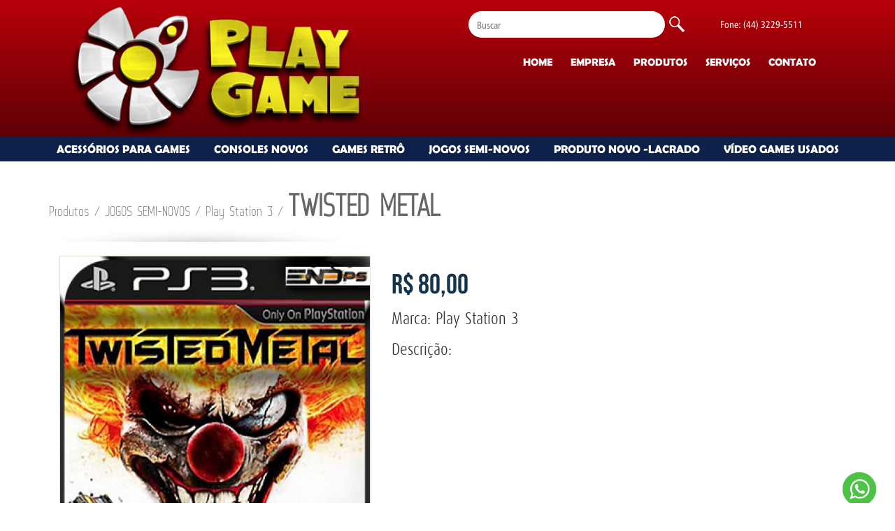

--- FILE ---
content_type: text/html; charset=UTF-8
request_url: https://playgamemaringa.com.br/produtos/produtoSelecionado/TWISTED-METAL/2001
body_size: 3769
content:
<!DOCTYPE HTML>
<html lang="pt-br">
<head>
<meta charset="utf-8">
<title>Play Game Maringá: TWISTED METAL, Play Station 3, JOGOS SEMI-NOVOS, produto</title>
<meta name="description" 	content="TWISTED METAL. Compra e Venda de Video Game novos e semi novos, acessórios periféricos e manutenção de video games"		>
<meta name="keywords" 		content="Play Game Maringá, Play Station 3, JOGOS SEMI-NOVOS, TWISTED METAL" 	>
<link rel="shortcut icon" href="https://playgamemaringa.com.br/application/views/img_selecionadas/favicon.png">

<meta name="robots" content="index,follow">
<meta name="Googlebot" content="all">
<meta name="author" content="Soletel Páginas de Internet">
<meta http-equiv="content-language" content="pt-br, en-US, fr" />

<script type="application/ld+json">
	{ "@context" : "http://schema.org",
	  "@type" : "Organization",
	  "name" : "Play Game Maringá: TWISTED METAL, Play Station 3, JOGOS SEMI-NOVOS, produto",
	  "url" : "https://playgamemaringa.com.br/",
	  "logo": "https://playgamemaringa.com.br/application/views/img_selecionadas/logomarca.png"] 
	}
</script>





		<meta property='og:locale' 	  	 content='pt_br'>
		<meta property='og:url' 	 	 content='https://playgamemaringa.com.br/'>
		<meta property='og:title' 	 	 content='Play Game Maringá'>
		<meta property='og:site_name' 	 content='Play Game Eletrônica'>
		<meta property='og:description'  content='Compra e Venda de Video Game novos e semi novos, acessórios periféricos e manutenção de video games'>
		<meta property='og:image' 	 	 content='https://playgamemaringa.com.br/application/views/img_selecionadas/logomarca-facebook.jpg'>
		<meta property='og:image:type' 	 content='image/jpeg'>
		<meta property='og:image:width'  content='800'>
		<meta property='og:image:height' content='600'>
		<meta property='og:type' 		 content='website'>
		






<!-- Bootstrap 3.3.6 -->
<link rel="stylesheet" href="https://playgamemaringa.com.br/application/views/bootstrap/css/bootstrap.min.css">
<meta name="viewport" content="width=device-width, initial-scale=1.0">
<link href="https://playgamemaringa.com.br/application/views/bootstrap/css/bootstrap-responsive.css" rel="stylesheet">

<link rel="stylesheet" href="https://playgamemaringa.com.br/application/views/estilo.css">
<link rel="stylesheet" href="https://playgamemaringa.com.br/application/views/fonts.css">
 
 <!-- google fonts -->
 <link href="https://fonts.googleapis.com/css?family=Rosario" rel="stylesheet">
 
 <!-- font-awesome -->
 <link rel="stylesheet" href="https://cdnjs.cloudflare.com/ajax/libs/font-awesome/4.6.3/css/font-awesome.min.css">
 
  <!-- Banner -->
  <script src="https://playgamemaringa.com.br/application/views/banner/js/banner.js"></script>
  <link rel="stylesheet" href="https://playgamemaringa.com.br/application/views/banner/estiloBanner.css">

 
  <!-- CAROUSEL -->
  <link rel="stylesheet" type="text/css" href="https://playgamemaringa.com.br/application/views/slick/slick.css">
  <link rel="stylesheet" type="text/css" href="https://playgamemaringa.com.br/application/views/slick/slick-theme.css">
  <style type="text/css">
    html, body 									{      margin: 0;      padding: 0;    			}
    * 											{      box-sizing: border-box;    				}
    .slider 									{      width: 100%;  margin: 15px auto;  		}
    .slick-slide 								{      margin: 0px 0px;    						}
    .slick-slide img 							{      width: 100%;    							}
    .slick-prev:before,   .slick-next:before 	{      color: black;    						}
  </style>
  
  


</head>
<body>
<style>
.whatsapp {    position: fixed;    top: 92%;    right: 1%;    padding: 10px;    z-index: 10000000;}
@media screen and (max-width: 479px) 	{ .whatsapp {   top: 82%;} }
</style>
<a href="https://api.whatsapp.com/send?phone=5544988161169&amp;text=Olá estou visitando o site e gostaria de tirar algumas dúvidas" target="_blank"><img class="whatsapp" src="https://soletel.com.br/icone-whatsapp.png"></a>




<div class="container-fluid" id="topoBotoesBasicos" >
	<div class="container"  >
		
			<div class="col-xs-12 col-sm-12 col-md-6 col-lg-6" >
				<img id="logomarcaPrincipal2" class="img-responsive" data-u="image" src="https://playgamemaringa.com.br/application/views/img_selecionadas/logomarca-playgame.png"  />
			</div>
			<div class="col-xs-12 col-sm-12 col-md-6 col-lg-6">
				<div id="linhaTopo" >
					<div class="col-xs-12 col-md-8" >
						<form class="" method="post" action="https://playgamemaringa.com.br/produtos/produtos_buscar" id="formBusca"   >
							<div class="caixaCampoBusca">
								<input type="text"  name="campoBusca" class="campoBusca" placeholder="Buscar"  >
								<input type="image" name="botaoBusca" class="botaoBusca"  src="https://playgamemaringa.com.br/application/views/img_selecionadas/lupa.png" />
							</div>
						</form>
					</div>
					
										<div class="hidden-xs hidden-sm col-md-4 caixaTelefoneTopo" >
						<!--<img data-u="image" src="https://playgamemaringa.com.br/application/views/img_selecionadas/icone-telefone.png"  />-->
						Fone: (44) 3229-5511					</div>
					
					<div class="hidden-xs hidden-sm col-xs-12 " id="listaBotoesTopo">
						<a class="  " href="https://playgamemaringa.com.br/contato">Contato</a>
						<a class="  " href="https://playgamemaringa.com.br/servicos">Serviços</a>
						<a class="  " href="https://playgamemaringa.com.br/produtos">Produtos</a>
						<a class="  " href="https://playgamemaringa.com.br/empresa">Empresa</a>
						<a class="  " href="https://playgamemaringa.com.br/home">Home</a>
					</div>

					<div class="visible-xs visible-sm col-xs-12 " id="listaBotoesTopo">
						<a class="  " href="https://playgamemaringa.com.br/home">Home</a>
						<a class="  " href="https://playgamemaringa.com.br/empresa">Empresa</a>
						<a class="  " href="https://playgamemaringa.com.br/produtos">Produtos</a>
						<a class="  " href="https://playgamemaringa.com.br/servicos">Serviços</a>
						<a class="  " href="https://playgamemaringa.com.br/contato">Contato</a>
					</div>


				</div>
			</div>

	</div>
</div>




<!-- - - - - - Função para abrir menu - - - - - -->
<link rel="stylesheet" href="https://maxcdn.bootstrapcdn.com/bootstrap/3.3.7/css/bootstrap.min.css">
<!--<script src="https://ajax.googleapis.com/ajax/libs/jquery/3.3.1/jquery.min.js"></script>-->
<script src="https://maxcdn.bootstrapcdn.com/bootstrap/3.3.7/js/bootstrap.min.js"></script>

<div class="" id="botoesCategoria" >
	<div class="container" id="" >
	
		<div class="row">
			<div  class="botoesCategoriaCaixa" style="text-align:center; margin: auto;">
				<a  data-toggle="collapse" data-target="#cxBotoesAcordion" class="visible-xs visible-sm" ><img src="https://playgamemaringa.com.br/application/views/img_selecionadas/linhas.png" /></a>
			</div>
			
			<div class="collapse " id="cxBotoesAcordion" >
			<div  class="botoesCategoriaCaixa visible-xs visible-sm" >
									<a class="" href="https://playgamemaringa.com.br/produtos/ACESSÓRIOS-PARA-GAMES/22">ACESSÓRIOS PARA GAMES</a>
									<a class="" href="https://playgamemaringa.com.br/produtos/CONSOLES-NOVOS/14">CONSOLES NOVOS</a>
									<a class="" href="https://playgamemaringa.com.br/produtos/GAMES-RETRÔ/34">GAMES RETRÔ</a>
									<a class="" href="https://playgamemaringa.com.br/produtos/JOGOS-SEMI-NOVOS/13">JOGOS SEMI-NOVOS</a>
									<a class="" href="https://playgamemaringa.com.br/produtos/PRODUTO-NOVO-LACRADO/35">PRODUTO NOVO -LACRADO</a>
									<a class="" href="https://playgamemaringa.com.br/produtos/VÍDEO-GAMES-USADOS/16">VÍDEO GAMES USADOS</a>
							</div>
			</div>
			
			<div  class="botoesCategoriaCaixa visible-md visible-lg" >
									<a class="" href="https://playgamemaringa.com.br/produtos/ACESSÓRIOS-PARA-GAMES/22">ACESSÓRIOS PARA GAMES</a>
									<a class="" href="https://playgamemaringa.com.br/produtos/CONSOLES-NOVOS/14">CONSOLES NOVOS</a>
									<a class="" href="https://playgamemaringa.com.br/produtos/GAMES-RETRÔ/34">GAMES RETRÔ</a>
									<a class="" href="https://playgamemaringa.com.br/produtos/JOGOS-SEMI-NOVOS/13">JOGOS SEMI-NOVOS</a>
									<a class="" href="https://playgamemaringa.com.br/produtos/PRODUTO-NOVO-LACRADO/35">PRODUTO NOVO -LACRADO</a>
									<a class="" href="https://playgamemaringa.com.br/produtos/VÍDEO-GAMES-USADOS/16">VÍDEO GAMES USADOS</a>
							</div>
		</div>
		
		
	</div>
</div>	

<div class="container">

	<h1 class="row titulo">
		<small>
			<a href="https://playgamemaringa.com.br/produtos" >Produtos</a> / 
			<a href="https://playgamemaringa.com.br/produtos/JOGOS-SEMI-NOVOS/13" >JOGOS SEMI-NOVOS</a> / 
			Play Station 3 /
		</small>
		TWISTED METAL	
	</h1>


			
	<div class="row">
		<div class="col-xs-12 txtCorpo">
		
		
			<div class="col-sm-5 cx_fotos col-xs-10">
	        
	            <a data-lightbox="roadtrip" class="foto_principal2" href="https://playgamemaringa.com.br/images/92b848085c2cae239ce448dca3ff17c7.jpg">
	                <img src="https://playgamemaringa.com.br/images/92b848085c2cae239ce448dca3ff17c7.jpg" alt="TWISTED METAL"  />
	            </a>
	            
	            	            <ul class="mais_fotos_produto">
	            		            	<li class="col-sm-3 col-xs-3 ">
	                <a 
	                data-lightbox="roadtrip"
	                href="https://playgamemaringa.com.br/images/92b848085c2cae239ce448dca3ff17c7.jpg"
	                title=""
	                style="background-image:url('https://playgamemaringa.com.br/images/thumbs/92b848085c2cae239ce448dca3ff17c7.jpg')"
	                >
	                </a>
	                </li>
	                	            </ul>
	            	            
	        </div>
	        <!--
	        <form class="col-sm-7 col-xs-12" action="https://playgamemaringa.com.br/CarrinhoCompras/adicionar" id="formularioAdicionarProdutoAoCarrinho" method="POST">
	        	<h1>R$ 80,00</h1>
	        	
	        		            <input type="hidden" name="codigo" value="2001" />
				<p><input type='number' name='qtd' value='1'>	<input name='tipo' type='hidden' value='' />				<input type='submit' name='button' value='Comprar'></p>				
			</form>
			-->
	        <div class="col-sm-7 col-xs-12" >
				<b><h1 class="precoProduto">R$ 80,00</h1></b>
					  <p>Marca: Play Station 3</p>
	                  <p>Descrição: </p>
	                  <p></p>
			</div>		  
			
		</div>
	</div>
	


	
	
</div>








<div class="container-fluid rodape">
	<div class="container">
		<div class="row">
			<div class="col-xs-12 col-sm-5">
				<div class="row"><img class="" src="https://playgamemaringa.com.br/application/views/img_selecionadas/logomarcap.png" /></div>
				<div id="">
					Compra e Venda de Video Game </br>
					novos e semi novos, acessórios </br>
					periféricos e manutenção de</br>
					video games
				</div>
			</div>
			<div class="col-xs-12 col-sm-4 acessoRapido">
				<div class="row">
					<ul id="cxbotoesrodape" >
						<li>ACESSO RÁPIDO</li>
						<li><a class="  " href="https://playgamemaringa.com.br/home">Home</a></li>
						<li><a class="  " href="https://playgamemaringa.com.br/empresa">Empresa</a></li>
						<li><a class="  " href="https://playgamemaringa.com.br/produtos">Produtos</a></li>
						<li><a class="  " href="https://playgamemaringa.com.br/servicos">Serviços</a></li>
						<li><a class="  " href="https://playgamemaringa.com.br/contato">Contato</a></li>
					</ul>
				</div>
			</div>
			<div class="col-xs-12 col-sm-3 iconesRedesSociais">
				<div class="row">
					<ul id="cxbotoesrodape" >
						<li>ENTRE EM CONTATO</li>
					</ul>
					<!--<a href="https://www.instagram.com/" target="_blank" class="fab fa-instagram"></a></br>-->
					<a target="_blank" href="https://www.facebook.com/Playgamemaringa"><img style="margin:-12px auto auto 0px;" src="https://playgamemaringa.com.br/application/views/img_selecionadas/icone-facebook.png" width="25" height="25" /></a>
					<a target="_blank" href="https://www.instagram.com/playgame_maringa/"><img style="margin:-12px auto auto 0px;" src="https://playgamemaringa.com.br/application/views/img_selecionadas/icone-instagram.png" width="25" height="25" /></a>
					</br>
					(44) 3229-5511 | (44) 98816-1169<br/>Av. Dr. Alexandre Rasgulaeff, 1050 <br/> Maringá / PR <br/> 				</div>

			</div>
		</div>
	</div>
</div>
	
<div class="container-fluid" id="rodapeSoletel" style="font-size:22px;">
	<div class="container">
		<a target="_blank" href="https://www.soletel.com.br/"><img class="" src="https://playgamemaringa.com.br/application/views/img_selecionadas/soletel-agencia.png" /></a>
	</div>
</div>



  
  
  
  
  
  
  
  
  
<script src="https://playgamemaringa.com.br/application/views/jquery-latest.js"></script>

<!-- Bootstrap 3.3.6 -->
<script src="https://playgamemaringa.com.br/application/views/bootstrap/js/bootstrap.min.js"></script>

<!-- slider -->
<script src="https://playgamemaringa.com.br/application/views/bootstrap/js/bootstrap-slider.js"></script>
<link rel="stylesheet" href="https://playgamemaringa.com.br/application/views/bootstrap/css/bootstrap-slider.css">




<script>
// Without JQuery
var slider = new Slider('#ex2', {});
</script>






  <!-- CAROUSEL -->
  <script src="https://playgamemaringa.com.br/application/views/slick/slick.js" type="text/javascript" charset="utf-8"></script>
  <script type="text/javascript">
    $(document).on('ready', function() {
    	
    	 $('.responsive1').slick({
       	  dots: false,
       	  infinite: true,
	      prevArrow: '.prev',
	      nextArrow: '.next',
	      autoplay: true,
       	  speed: 300,
       	  slidesToShow: 4,
       	  slidesToScroll: 1,
       	  responsive: [
       	    {
       	      breakpoint: 1200,
       	      settings: {
       	        slidesToShow: 4,
       	        slidesToScroll: 1
       	      }
       	    },
       	    {
       	      breakpoint: 992,
       	      settings: {
       	        slidesToShow: 3,
       	        slidesToScroll: 1
       	      }
       	    },
       	    {
       	      breakpoint: 768,
       	      settings: {
       	        slidesToShow: 1,
       	        slidesToScroll: 1
       	      }
       	    }

       	  ]
       	});
        	

      $('.responsive').slick({
    	  dots: false,
    	  infinite: true,
    	  prevArrow: '.volta',
          nextArrow: '.avanca',
          autoplay: true,
    	  speed: 300,
    	  slidesToShow: 4,
    	  slidesToScroll: 1,
    	  responsive: [
    	    {
    	      breakpoint: 1200,
    	      settings: {
    	        slidesToShow: 4,
    	        slidesToScroll: 1
    	      }
    	    },
    	    {
    	      breakpoint: 992,
    	      settings: {
    	        slidesToShow: 3,
    	        slidesToScroll: 1
    	      }
    	    },
    	    {
    	      breakpoint: 768,
    	      settings: {
    	        slidesToShow: 1,
    	        slidesToScroll: 1
    	      }
    	    }

    	  ]
    	});

    	
    });
  </script>

  
<!-- Lightbox -->
<link href="https://playgamemaringa.com.br/application/views/lightbox/css/lightbox.css" rel="stylesheet">
<script src="https://playgamemaringa.com.br/application/views/lightbox/js/lightbox.js"></script>







  
<script defer src="https://static.cloudflareinsights.com/beacon.min.js/vcd15cbe7772f49c399c6a5babf22c1241717689176015" integrity="sha512-ZpsOmlRQV6y907TI0dKBHq9Md29nnaEIPlkf84rnaERnq6zvWvPUqr2ft8M1aS28oN72PdrCzSjY4U6VaAw1EQ==" data-cf-beacon='{"version":"2024.11.0","token":"4a03db57022b4946bcbc8011f6f033d2","r":1,"server_timing":{"name":{"cfCacheStatus":true,"cfEdge":true,"cfExtPri":true,"cfL4":true,"cfOrigin":true,"cfSpeedBrain":true},"location_startswith":null}}' crossorigin="anonymous"></script>
</body>
</html>







--- FILE ---
content_type: text/html; charset=UTF-8
request_url: https://playgamemaringa.com.br/application/views/bootstrap/css/bootstrap-responsive.css
body_size: 2717
content:
<!DOCTYPE HTML>
<html lang="pt-br">
<head>
<meta charset="utf-8">
<title>Play Game Maringá</title>
<meta name="description" 	content="Compra e Venda de Video Game novos e semi novos, acessórios periféricos e manutenção de video games"		>
<meta name="keywords" 		content="Conserto e desbloqueio de video game, atualizações de games, venda de jogos e consoles de diversas marcas" 	>
<link rel="shortcut icon" href="https://playgamemaringa.com.br/application/views/img_selecionadas/favicon.png">

<meta name="robots" content="index,follow">
<meta name="Googlebot" content="all">
<meta name="author" content="Soletel Páginas de Internet">
<meta http-equiv="content-language" content="pt-br, en-US, fr" />

<script type="application/ld+json">
	{ "@context" : "http://schema.org",
	  "@type" : "Organization",
	  "name" : "Play Game Maringá",
	  "url" : "https://playgamemaringa.com.br/",
	  "logo": "https://playgamemaringa.com.br/application/views/img_selecionadas/logomarca.png"] 
	}
</script>





		<meta property='og:locale' 	  	 content='pt_br'>
		<meta property='og:url' 	 	 content='https://playgamemaringa.com.br/'>
		<meta property='og:title' 	 	 content='Play Game Maringá'>
		<meta property='og:site_name' 	 content='Play Game Eletrônica'>
		<meta property='og:description'  content='Compra e Venda de Video Game novos e semi novos, acessórios periféricos e manutenção de video games'>
		<meta property='og:image' 	 	 content='https://playgamemaringa.com.br/application/views/img_selecionadas/logomarca-facebook.jpg'>
		<meta property='og:image:type' 	 content='image/jpeg'>
		<meta property='og:image:width'  content='800'>
		<meta property='og:image:height' content='600'>
		<meta property='og:type' 		 content='website'>
		






<!-- Bootstrap 3.3.6 -->
<link rel="stylesheet" href="https://playgamemaringa.com.br/application/views/bootstrap/css/bootstrap.min.css">
<meta name="viewport" content="width=device-width, initial-scale=1.0">
<link href="https://playgamemaringa.com.br/application/views/bootstrap/css/bootstrap-responsive.css" rel="stylesheet">

<link rel="stylesheet" href="https://playgamemaringa.com.br/application/views/estilo.css">
<link rel="stylesheet" href="https://playgamemaringa.com.br/application/views/fonts.css">
 
 <!-- google fonts -->
 <link href="https://fonts.googleapis.com/css?family=Rosario" rel="stylesheet">
 
 <!-- font-awesome -->
 <link rel="stylesheet" href="https://cdnjs.cloudflare.com/ajax/libs/font-awesome/4.6.3/css/font-awesome.min.css">
 
  <!-- Banner -->
  <script src="https://playgamemaringa.com.br/application/views/banner/js/banner.js"></script>
  <link rel="stylesheet" href="https://playgamemaringa.com.br/application/views/banner/estiloBanner.css">

 
  <!-- CAROUSEL -->
  <link rel="stylesheet" type="text/css" href="https://playgamemaringa.com.br/application/views/slick/slick.css">
  <link rel="stylesheet" type="text/css" href="https://playgamemaringa.com.br/application/views/slick/slick-theme.css">
  <style type="text/css">
    html, body 									{      margin: 0;      padding: 0;    			}
    * 											{      box-sizing: border-box;    				}
    .slider 									{      width: 100%;  margin: 15px auto;  		}
    .slick-slide 								{      margin: 0px 0px;    						}
    .slick-slide img 							{      width: 100%;    							}
    .slick-prev:before,   .slick-next:before 	{      color: black;    						}
  </style>
  
  


</head>
<body>
<style>
.whatsapp {    position: fixed;    top: 92%;    right: 1%;    padding: 10px;    z-index: 10000000;}
@media screen and (max-width: 479px) 	{ .whatsapp {   top: 82%;} }
</style>
<a href="https://api.whatsapp.com/send?phone=5544988161169&amp;text=Olá estou visitando o site e gostaria de tirar algumas dúvidas" target="_blank"><img class="whatsapp" src="https://soletel.com.br/icone-whatsapp.png"></a>




<div class="container-fluid" id="topoBotoesBasicos" >
	<div class="container"  >
		
			<div class="col-xs-12 col-sm-12 col-md-6 col-lg-6" >
				<img id="logomarcaPrincipal2" class="img-responsive" data-u="image" src="https://playgamemaringa.com.br/application/views/img_selecionadas/logomarca-playgame.png"  />
			</div>
			<div class="col-xs-12 col-sm-12 col-md-6 col-lg-6">
				<div id="linhaTopo" >
					<div class="col-xs-12 col-md-8" >
						<form class="" method="post" action="https://playgamemaringa.com.br/produtos/produtos_buscar" id="formBusca"   >
							<div class="caixaCampoBusca">
								<input type="text"  name="campoBusca" class="campoBusca" placeholder="Buscar"  >
								<input type="image" name="botaoBusca" class="botaoBusca"  src="https://playgamemaringa.com.br/application/views/img_selecionadas/lupa.png" />
							</div>
						</form>
					</div>
					
										<div class="hidden-xs hidden-sm col-md-4 caixaTelefoneTopo" >
						<!--<img data-u="image" src="https://playgamemaringa.com.br/application/views/img_selecionadas/icone-telefone.png"  />-->
						Fone: (44) 3229-5511					</div>
					
					<div class="hidden-xs hidden-sm col-xs-12 " id="listaBotoesTopo">
						<a class="  " href="https://playgamemaringa.com.br/contato">Contato</a>
						<a class="  " href="https://playgamemaringa.com.br/servicos">Serviços</a>
						<a class="  " href="https://playgamemaringa.com.br/produtos">Produtos</a>
						<a class="  " href="https://playgamemaringa.com.br/empresa">Empresa</a>
						<a class="  " href="https://playgamemaringa.com.br/home">Home</a>
					</div>

					<div class="visible-xs visible-sm col-xs-12 " id="listaBotoesTopo">
						<a class="  " href="https://playgamemaringa.com.br/home">Home</a>
						<a class="  " href="https://playgamemaringa.com.br/empresa">Empresa</a>
						<a class="  " href="https://playgamemaringa.com.br/produtos">Produtos</a>
						<a class="  " href="https://playgamemaringa.com.br/servicos">Serviços</a>
						<a class="  " href="https://playgamemaringa.com.br/contato">Contato</a>
					</div>


				</div>
			</div>

	</div>
</div>




<!-- - - - - - Função para abrir menu - - - - - -->
<link rel="stylesheet" href="https://maxcdn.bootstrapcdn.com/bootstrap/3.3.7/css/bootstrap.min.css">
<!--<script src="https://ajax.googleapis.com/ajax/libs/jquery/3.3.1/jquery.min.js"></script>-->
<script src="https://maxcdn.bootstrapcdn.com/bootstrap/3.3.7/js/bootstrap.min.js"></script>

<div class="" id="botoesCategoria" >
	<div class="container" id="" >
	
		<div class="row">
			<div  class="botoesCategoriaCaixa" style="text-align:center; margin: auto;">
				<a  data-toggle="collapse" data-target="#cxBotoesAcordion" class="visible-xs visible-sm" ><img src="https://playgamemaringa.com.br/application/views/img_selecionadas/linhas.png" /></a>
			</div>
			
			<div class="collapse " id="cxBotoesAcordion" >
			<div  class="botoesCategoriaCaixa visible-xs visible-sm" >
									<a class="" href="https://playgamemaringa.com.br/produtos/ACESSÓRIOS-PARA-GAMES/22">ACESSÓRIOS PARA GAMES</a>
									<a class="" href="https://playgamemaringa.com.br/produtos/CONSOLES-NOVOS/14">CONSOLES NOVOS</a>
									<a class="" href="https://playgamemaringa.com.br/produtos/GAMES-RETRÔ/34">GAMES RETRÔ</a>
									<a class="" href="https://playgamemaringa.com.br/produtos/JOGOS-SEMI-NOVOS/13">JOGOS SEMI-NOVOS</a>
									<a class="" href="https://playgamemaringa.com.br/produtos/PRODUTO-NOVO-LACRADO/35">PRODUTO NOVO -LACRADO</a>
									<a class="" href="https://playgamemaringa.com.br/produtos/VÍDEO-GAMES-USADOS/16">VÍDEO GAMES USADOS</a>
							</div>
			</div>
			
			<div  class="botoesCategoriaCaixa visible-md visible-lg" >
									<a class="" href="https://playgamemaringa.com.br/produtos/ACESSÓRIOS-PARA-GAMES/22">ACESSÓRIOS PARA GAMES</a>
									<a class="" href="https://playgamemaringa.com.br/produtos/CONSOLES-NOVOS/14">CONSOLES NOVOS</a>
									<a class="" href="https://playgamemaringa.com.br/produtos/GAMES-RETRÔ/34">GAMES RETRÔ</a>
									<a class="" href="https://playgamemaringa.com.br/produtos/JOGOS-SEMI-NOVOS/13">JOGOS SEMI-NOVOS</a>
									<a class="" href="https://playgamemaringa.com.br/produtos/PRODUTO-NOVO-LACRADO/35">PRODUTO NOVO -LACRADO</a>
									<a class="" href="https://playgamemaringa.com.br/produtos/VÍDEO-GAMES-USADOS/16">VÍDEO GAMES USADOS</a>
							</div>
		</div>
		
		
	</div>
</div>	

<div class="container">
	<h1 class="row titulo">
		Página não encontrada!
	</h1>
			
	<div class="row">
		<div class="col-xs-12 txtCorpo">
		
		</div>
	</div>	
</div>








<div class="container-fluid rodape">
	<div class="container">
		<div class="row">
			<div class="col-xs-12 col-sm-5">
				<div class="row"><img class="" src="https://playgamemaringa.com.br/application/views/img_selecionadas/logomarcap.png" /></div>
				<div id="">
					Compra e Venda de Video Game </br>
					novos e semi novos, acessórios </br>
					periféricos e manutenção de</br>
					video games
				</div>
			</div>
			<div class="col-xs-12 col-sm-4 acessoRapido">
				<div class="row">
					<ul id="cxbotoesrodape" >
						<li>ACESSO RÁPIDO</li>
						<li><a class="  " href="https://playgamemaringa.com.br/home">Home</a></li>
						<li><a class="  " href="https://playgamemaringa.com.br/empresa">Empresa</a></li>
						<li><a class="  " href="https://playgamemaringa.com.br/produtos">Produtos</a></li>
						<li><a class="  " href="https://playgamemaringa.com.br/servicos">Serviços</a></li>
						<li><a class="  " href="https://playgamemaringa.com.br/contato">Contato</a></li>
					</ul>
				</div>
			</div>
			<div class="col-xs-12 col-sm-3 iconesRedesSociais">
				<div class="row">
					<ul id="cxbotoesrodape" >
						<li>ENTRE EM CONTATO</li>
					</ul>
					<!--<a href="https://www.instagram.com/" target="_blank" class="fab fa-instagram"></a></br>-->
					<a target="_blank" href="https://www.facebook.com/Playgamemaringa"><img style="margin:-12px auto auto 0px;" src="https://playgamemaringa.com.br/application/views/img_selecionadas/icone-facebook.png" width="25" height="25" /></a>
					<a target="_blank" href="https://www.instagram.com/playgame_maringa/"><img style="margin:-12px auto auto 0px;" src="https://playgamemaringa.com.br/application/views/img_selecionadas/icone-instagram.png" width="25" height="25" /></a>
					</br>
					(44) 3229-5511 | (44) 98816-1169<br/>Av. Dr. Alexandre Rasgulaeff, 1050 <br/> Maringá / PR <br/> 				</div>

			</div>
		</div>
	</div>
</div>
	
<div class="container-fluid" id="rodapeSoletel" style="font-size:22px;">
	<div class="container">
		<a target="_blank" href="https://www.soletel.com.br/"><img class="" src="https://playgamemaringa.com.br/application/views/img_selecionadas/soletel-agencia.png" /></a>
	</div>
</div>



  
  
  
  
  
  
  
  
  
<script src="https://playgamemaringa.com.br/application/views/jquery-latest.js"></script>

<!-- Bootstrap 3.3.6 -->
<script src="https://playgamemaringa.com.br/application/views/bootstrap/js/bootstrap.min.js"></script>

<!-- slider -->
<script src="https://playgamemaringa.com.br/application/views/bootstrap/js/bootstrap-slider.js"></script>
<link rel="stylesheet" href="https://playgamemaringa.com.br/application/views/bootstrap/css/bootstrap-slider.css">




<script>
// Without JQuery
var slider = new Slider('#ex2', {});
</script>






  <!-- CAROUSEL -->
  <script src="https://playgamemaringa.com.br/application/views/slick/slick.js" type="text/javascript" charset="utf-8"></script>
  <script type="text/javascript">
    $(document).on('ready', function() {
    	
    	 $('.responsive1').slick({
       	  dots: false,
       	  infinite: true,
	      prevArrow: '.prev',
	      nextArrow: '.next',
	      autoplay: true,
       	  speed: 300,
       	  slidesToShow: 4,
       	  slidesToScroll: 1,
       	  responsive: [
       	    {
       	      breakpoint: 1200,
       	      settings: {
       	        slidesToShow: 4,
       	        slidesToScroll: 1
       	      }
       	    },
       	    {
       	      breakpoint: 992,
       	      settings: {
       	        slidesToShow: 3,
       	        slidesToScroll: 1
       	      }
       	    },
       	    {
       	      breakpoint: 768,
       	      settings: {
       	        slidesToShow: 1,
       	        slidesToScroll: 1
       	      }
       	    }

       	  ]
       	});
        	

      $('.responsive').slick({
    	  dots: false,
    	  infinite: true,
    	  prevArrow: '.volta',
          nextArrow: '.avanca',
          autoplay: true,
    	  speed: 300,
    	  slidesToShow: 4,
    	  slidesToScroll: 1,
    	  responsive: [
    	    {
    	      breakpoint: 1200,
    	      settings: {
    	        slidesToShow: 4,
    	        slidesToScroll: 1
    	      }
    	    },
    	    {
    	      breakpoint: 992,
    	      settings: {
    	        slidesToShow: 3,
    	        slidesToScroll: 1
    	      }
    	    },
    	    {
    	      breakpoint: 768,
    	      settings: {
    	        slidesToShow: 1,
    	        slidesToScroll: 1
    	      }
    	    }

    	  ]
    	});

    	
    });
  </script>

  
<!-- Lightbox -->
<link href="https://playgamemaringa.com.br/application/views/lightbox/css/lightbox.css" rel="stylesheet">
<script src="https://playgamemaringa.com.br/application/views/lightbox/js/lightbox.js"></script>







  
</body>
</html>







--- FILE ---
content_type: text/css
request_url: https://playgamemaringa.com.br/application/views/estilo.css
body_size: 4333
content:
@CHARSET "UTF-8";

body {	 	}

.precoProduto {  
font-family: 'Conv_BebasNeue-Regular';
    color: #13344D;
    font-size: 40px;
}

#topoBotoesBasicos {   color:#fff;  }
@media screen and (max-width: 992px)  {		#topoBotoesBasicos {   background:url(img_selecionadas/fundo-topo2.jpg) center top no-repeat;	}	}

#topoBotoesBasicos2 {  position:relative;  height:120px;  z-index:1000; color:#fff; background-color:red; }

#logomarcaPrincipal { position:absolute; margin:auto; z-index:1001; }
@media screen and (max-width: 1200px) {		}
@media screen and (max-width: 992px)  {	#logomarcaPrincipal	{	position:static;	}	}

#linhaTopo { position:absolute }
@media screen and (max-width: 992px)  {		#linhaTopo {	position:relative ;	 	}		}

#formBusca 					{	width:100%; display:table; font-family: 'humans59';   	}
#formBusca .caixaCampoBusca	{	padding:16px 0px 16px; display:block; height:78px;	}
#formBusca .campoBusca 		{	float:left; width:85%; height: 38px;  outline: none; border:none; overflow:hidden; border-radius:50px; text-indent: 10px; color:#520004;  }
#formBusca .botaoBusca 		{	float:left;  }
@media screen and (max-width: 992px)  {	
	#formBusca .campoBusca 		{	width:89%;  }
}
@media screen and (max-width: 442px)  {	
	#formBusca .campoBusca 		{	width:80%;  }
	#formBusca .botaoBusca 		{	  }
}


#topoBotoesBasicos {
    background: url(img_selecionadas/sombrarodape.jpg) center top repeat-x;
    background-color: #550005 ;
	
	min-height: 120px;
}	

#logomarcaPrincipal { #logomarcaPrincipal	{	position:static;  	}}
#linhaTopo {	position:relative ;	 	}


@media screen and (max-width: 768px)  {	.rodape .container { padding-left: 55px; }  }	


.tituloListaProdutos 			{	color: #B1000A; padding: 25px 0px; text-align: center; font-size: 30px; line-height:30px; font-family: 'Conv_berlin-sans-fb-demi-bold';	}
#produtos .itemProduto			{	text-align: center;	  margin:0px; padding:5px; 	}
#produtos a 					{	border:solid 1px #DDD; border-radius: 10px; display: block; 	}
#produtos a:hover				{		}
#produtos h1 					{	font-family: 'humans59'; width: 90%; margin-left:5%; color: #000; font-size: 18px; height: 40px; overflow: hidden; line-height:20px; margin-top: 10px; 	}
#produtos .imgPrincipal 		{	width: 90%; margin-left:5%; margin-top:10px; height: 200px; background-position:center center !important; background-repeat: no-repeat !important; background-size:contain !important; }
#produtos .itemProdutoPreco		{	font-family: 'Conv_BebasNeue-Regular'; width: 90%; margin-left:5%; margin-top:10px; height: 28px;  color: #13344D; font-size:27px;	}
#produtos .imgInformacoes 		{	margin:13px auto; 	}

.rodape				{	margin-top:35px;
						padding: 20px 0px 20px;		color:#fff; font-family: 'bebas_neueregular';	font-size:20px;  	
						background:url(img_selecionadas/sombrarodape.jpg) center top repeat-x;
						border-top:solid 50px #0D214A;
						background-color:#540004;
						font-family: 'Conv_Web Serveroff';
					}
@media screen and (max-width: 768px)  {	.rodape .container { padding-left: 55px; }  }	
@media screen and (max-width: 1200px) {	.rodape	{	  	 }		}
@media screen and (max-width: 992px)  {	.rodape	{	   	 } 	 	}

#cxbotoesrodape 		{	  font-size:25px; line-height:25px;	padding:0px; 		}
#cxbotoesrodape li 		{	font-size:25px; line-height:30px; list-style:none;	}
#cxbotoesrodape li:first-child		{ 	margin:-55px auto 30px; line-height:25px	} 
#cxbotoesrodape li a		{	color:#fff; 	}
#cxbotoesrodape li a:hover	{	font-weight:bold; color:#eee; text-decoration:none;	}

.iconesRedesSociais   			 	{	text-align: right;								}
.iconesRedesSociais a 			 	{	font-size: 35px; margin:0px 5px 5px 0px;  color: #FFCB00;		}
.iconesRedesSociais a:first-child 	{	margin-top:20px;								}


@media screen and (max-width: 768px)  {		
	#cxbotoesrodape li:first-child		{ 	margin:-5px auto 30px; 	} 	
	.iconesRedesSociais, .acessoRapido { margin: 25px auto auto 0px; }	
	.iconesRedesSociais    { text-align: left; } 
}




#rodapeSoletel {
	text-align: center;
	padding: 20px 0px;
}








#botoesCategoria   {	
	background-color: #0D214A; font-family: 'Conv_berlin-sans-fb-demi-bold'; text-align: center; 
}

#botoesCategoria .botoesCategoriaCaixa { display:table;  }

#botoesCategoria a {	
	padding:0px 15px 0px; 
	display:inline-table; 
	color: #fff;  
	text-transform: uppercase; 
	font-size: 16px;  
	height:35px; 
	line-height: 35px; 
	text-align: center; 
	text-decoration: none;  
}
#botoesCategoria a:hover { color: #CCC;  }
@media screen and (max-width: 992px)  {	
	#botoesCategoria 	{  padding:15px 20px;  }	
	#botoesCategoria a	{  width:100%;	border-top:dotted 1px #fff;  }	
	#botoesCategoria a:first-child	{   border-top:none;  }	
}



.caixaTelefoneTopo {	padding:16px 0px 16px;  line-height: 38px; font-family: 'humans59';	}

#listaBotoesTopo   {	font-family: 'Conv_berlin-sans-fb-demi-bold';	}
#listaBotoesTopo a {	float:right; padding:0px 13px ; font-size:15px; text-transform: uppercase; color: #fff; 	}
@media screen and (max-width: 1200px) {		#listaBotoesTopo a {	font-size:14px; padding:0px 11px ;    }	}
@media screen and (max-width: 992px)  {	
	#listaBotoesTopo    {		  padding:10px 0px;  text-align: center;     }		
	#listaBotoesTopo a  {		  float:none; text-align: center; padding:0px 3px ; height:35px; line-height:35px;     }		
	
}
@media screen and (max-width: 768px)  {		
	#listaBotoesTopo a  {		  float:none; text-align: center; padding:0px 2px ; height:35px; line-height:35px;  font-size:11px;   }		
}	









.titulo {
	font-family: 'Conv_Web Serveroff';
	font-size: 44px;
	color: #666;
	line-height: 45px;
	padding: 25px 0px 25px 15px;
	text-align:left;
	background:url("img_selecionadas/sombra-titulo2.png");
	background-repeat: no-repeat; 
	background-position: left bottom ;
	margin-bottom: 20px;
	font-weight:bold;
}
.titulo a {	color: #666; }
.titulo small {	color: #666; font-size:20px; }
.txtCorpo 			{		
	font-family: 'daxcondensed-lightregular';
	margin-bottom: 30px;
	font-size: 24px;
}


ul  		{	padding: 0px; 	}
ul li 		{	list-style: none; 	}

.maisFotos 			{	margin-bottom: 20px;	}
.maisFotos li 		{	margin-bottom: 20px; text-align:center; height: 160px; font-size: 12px; line-height: 15px; 	}
.maisFotos li a		{	width:100%; height:120px; background-size:cover; background-position: center center;  	}
.fotoPrincipal 		{	float: left;	margin: 0px 15px 15px 0px;	}


.avisoAdm				{	line-height:15px; font-size:12px; text-align:center; color:#fff; margin-top:1px; padding: 10px 0px 10px;	}
.mapa iframe 			{	width: 100% ; height: 250px;  }






.caixaFotoMarcaProduto {
	height: 140px;
	text-align: center;
	color:#000;
	font-size: 18px;
}
.caixaFotoMarcaProduto:hover {	text-decoration: none; color:#666; opacity:0.7;	}
.fotoMarcaProduto {
	border:solid 1px #ddd; 
	margin-right:10px; 
	height: 100px;
	background-repeat: no-repeat;
	background-position: center top;
	background-size: contain;
}



.foto_principal2			{		}
.foto_principal2 img 		{	border:solid 1px #DFDFD0; width:100%; 	}
.mais_fotos_produto			{	padding-top: 10px; 	}
.mais_fotos_produto li		{	float:left;	text-align:center;	font-size:12px; margin-bottom:0px; padding: 0px; 	}
.mais_fotos_produto li a	{	width:90%; height:75px; display:block;	overflow:hidden; background-size:contain; background-repeat:no-repeat; background-position:center center; margin: auto;	}
.mais_fotos_produto li img	{	width:100%;	}

















.popup {
	position:fixed;
	height:100% !important;
	width:100%;
	z-index:1001;
	background-image:url(img_selecionadas/fundo-popup.png);
	margin:0px;
	height:0px;
}

.cxPopup {
	position:absolute;
	height:100% !important;
	width:100%;
	z-index:1002;
	margin:0px;
	height:0px;
}

.cxPopup .caixaFechar    {	margin:50px auto auto auto; text-align:right; }
.cxPopup .caixaFechar a {	color:#fff;	font-size:20px;  }

.cxPopup .caixaConteudoPopup {
	background-color:#fff;
	border-radius:5px;
	padding: 20px;
	text-align:center;
}

.cxPopup .caixaConteudoPopup h1 {	padding:15px 0px 15px; }
.cxPopup .caixaConteudoPopup p {	 }
.cxPopup .caixaConteudoPopup #fotoPopup {	width:100%; }


/*


#topoBotoesBasicos 	   {	background-color: #333436;	color:#fff; 	min-height: 40px; }
#topoBotoesBasicos a   {	
	color:#fff; 
	height: 40px; 
	display: block; 
	line-height: 40px; 
	text-align: center; 
	font-size: 16px; 
	text-transform: uppercase; 
	background-repeat: no-repeat;
	background-position: right center;
 }
 
 #topoBotoesBasicos .btCarrinho {	text-indent: 5px; text-align: left;	}
 
@media screen and (max-width: 1200px) {	#topoBotoesBasicos a {	}	}
@media screen and (max-width: 992px)  {	#topoBotoesBasicos a { background-image:none; border-bottom: dotted 1px #848AA0; 	}  #topoBotoesBasicos .btCarrinho {	text-align: center;	}	}
@media screen and (max-width: 768px)  {		}
#topoBotoesBasicos a:hover { text-decoration: underline;	}	


#topoBotoesBasicos form 	  { padding:0px; margin:0px;	}
#topoBotoesBasicos form input { border:none;	}


#cxTopoBotoesCategoria 				{ margin:2px auto 2px;	}
#topoBotoesCategoria	{	background-color: #404D6D; padding: 0px;  overflow: hidden;  	}	
#topoBotoesCategoria a 	{	color:#fff; height: 40px; display: block; line-height: 40px; text-align: center; font-size: 14px; text-transform: uppercase; 	border-bottom: dotted 1px #848AA0; 	background-image: url("img_selecionadas/linha-bt-topo.jpg");	background-repeat: no-repeat;	background-position: right center;  }
@media screen and (max-width: 1200px) {	#topoBotoesCategoria a { font-size: 12px; }	}
@media screen and (max-width: 992px)  {	#topoBotoesCategoria a { font-size: 16px; }	}
@media screen and (max-width: 768px)  {		}



#btProdutos  	{ color:#424E6D; text-transform:uppercase; font-size:20px; cursor:pointer; text-align:center; display:block; margin-top:40px; }
@media screen and (max-width: 1200px) {	#btProdutos {	}	}
@media screen and (max-width: 992px)  {	#btProdutos { 	}	}
@media screen and (max-width: 768px)  {	#btProdutos { 	}	}


.topoContatoP {	text-align: center; padding:10px 0px 10px; 	}	

#topoBotoes { 	
	background-color:#fff;
	background-repeat: repeat; 
	background-position: center top;  
}



#topoBotoesLogo div { padding: 0px;   }

#logomarcTopo { margin-top: 20px; }
@media screen and (max-width: 1200px) {	#logomarcTopo { margin-top: 38px; }		}
@media screen and (max-width: 992px)  {	#logomarcTopo { margin-top: 24px; }		}
@media screen and (max-width: 768px)  {	
	#logomarcTopo2 			{	padding-top:25px; margin:auto;  position: relative;	width:100%; max-width:300px; 	}		
	#logomarcaTopoBaixo2	{ margin: auto;			  position: relative;	width:100%; max-width:300px; 	}
}

#logomarcaTopoBaixo { margin-bottom: -70px;  }
#dadosContatoTopo 	{ text-align: right; margin-top: 30px; color:#fff; font-size: 18px;  }

#linhaCategoriaProdutos {
	background-color:#414D6C;
	min-height: 160px;
	
	text-transform:uppercase;
	margin: 70px auto auto auto;
}

#linhaCategoriaProdutosB {
	background-color:#414D6C;
	min-height: 136px;
	border-radius:10px;
}
#linhaCategoriaProdutosB .prev { float: left;	position:absolute;	left:0px;	top:45px;	}
#linhaCategoriaProdutosB .next { float: right;	position:absolute;	right:0px;	top:45px; 	}

#cxCategoriasProdutos { padding: 0px 20px 0px;  }
#cxCategoriasProdutos .CXtituloCategoriaProdutos { padding: 0px 5px 0px;   }
#cxCategoriasProdutos .tituloCategoriaProdutos {  
	background-color: #fff; text-align: center; min-height: 30px;  line-height: 20px; color: #414D6C; border-radius: 10px 10px 0px 0px; font-size: 18px;  padding: 5px 10px 5px   
}

.sliderCarousel div { height: 68px;  line-height:68px; 	}
.sliderCarousel  	{ display: table; 	}
.sliderCarousel a 	{ background-color: #48A5DA; margin: 0px 5px 0px; text-align: center; color: #fff; font-size: 20px;   }



/*
#produtos div 				{	padding: 0px; margin:0px 4px 20px;	}
#produtos a 					{	height: 380px; padding: 0px; overflow: hidden; border: solid 2px #DFDFD0; display: block; width: 100%;	  }
#produtos a:hover			{	border: solid 2px #DFDFD0;  	 		  }

#produtos .imgListaProdutos {	width:98%; height:250px; position:absolute; background-position: center center; background-size: contain; background-repeat: no-repeat; 
	margin:0px 0px 0px 1px;
	padding: 0px;
}
#produtos .imgPrincipal 	{	max-height: 250px;  position: absolute; max-width: 80%;  left: 50%;	
	 -ms-transform: translateX(-50%); 	  	
	 -webkit-transform: translateX(-50%); 
	 -o-transform: translateX(-50%); 
	 transform: translateX(-50%); 
}










.sombraTituloMarcas {
	text-transform: uppercase;
	font-family: 'Conv_tt0010m_';
	font-size: 22px;
	color: #121211;
	line-height: 25px;
	padding: 25px 0px 25px 55px;
	text-align: center;
	background:url("img_selecionadas/sombra-botoes-base.png");
	background-repeat: no-repeat; 
	background-position: center bottom ;
	margin-bottom: 10px;
}

.sliderCarouselMarcas a 	{ 	height:250px; 	}
.sliderCarouselMarcas .imgCaroussel {
	background-repeat: no-repeat;
	background-position: center top;
	background-size: contain;
	height:200px; 
}
.sliderCarouselMarcas h1 { 
	font-family: 'Conv_tt0001m_';
	font-size: 18px;
	color: #121211;
	text-align: center;
	text-transform: uppercase;
	width: 95%;
	margin: auto;
	line-height: 20px;
	font-weight: bold;
}
.volta 		{	position: absolute;	z-index: 2; margin: 110px auto auto -20px;	}
.avanca	 	{	position: absolute;	z-index: 2; margin: 110px -10px auto auto;		right: 0px;}


.linhaRodape {
	background:url("img_selecionadas/sombra-rodape-topo.png"), url("img_selecionadas/sombra-rodape-base.png");
	background-repeat: no-repeat; 
	background-position: center top, center bottom;  
	background-color: #79796A;
	min-height: 250px;
	color: #fff;
	
	text-transform: uppercase;
	font-size: 13px;
	line-height: 20px;
}

.linhaRodape								{  }
.linhaRodape .dadosContato  				{ padding-top:10px; }
.linhaRodape .saibaMais						{		}
.linhaRodape .saibaMais h1					{ color: #5F0F0F; font-weight: normal; font-size: 23px; text-transform: uppercase; margin: 45px 0px 20px;		}
.linhaRodape .saibaMais .botoesSaibaMais a	{ color: #fff; font-size: 15px;	line-height: 23px;	}


.newsletter { margin-bottom: 25px; }
.newsletter h1								{ color: #5F0F0F; font-weight: normal; font-size: 23px; text-transform: uppercase; margin: 45px 0px 20px;		}
@media screen and (max-width: 1200px) {		}
@media screen and (max-width: 767px)  {		}
@media screen and (max-width: 479px)  {		}

.newsletter	.campo			{	background-color:#5F0E0E;	padding:0px 15px 0px; 	width:100%; 	margin-bottom:6px;	border-radius:10px;	height:45px; line-height:12px; cursor:text;	}
.newsletter	.campo label	{	color:#E34646;	font-size:15px;	 line-height:45px;	float:left;	cursor:text; 	}
.newsletter	.campo .input	{	overflow:hidden; margin: 0px; height:45px; line-height: 45px;	}
.newsletter	.campo input	{	background-color:#5F0E0E;  border:none;	height:45px;	text-indent:10px;	color:#E34646;	font-size:18px;		outline:none; }
.newsletter	.botao			{	
	width:224px;	
	height:26px;	
	background-image:url(img_selecionadas/cadastrar.png);	
	display:block; 
	cursor:pointer;	
	border:none;
	background-color:transparent;
	float: right;
}

.dadosDireitos {	padding: 20px;	}

#formularioAdicionarProdutoAoCarrinho {	max-width: 300px; }
#formularioAdicionarProdutoAoCarrinho h1 {	padding: 20px 0px 20px;  }


#formularioAdicionarProdutoAoCarrinho select, input[type='number'] {
	cursor: default;
	width:100%;
    outline: none;
    border: solid 1px #ccc;
    border-radius: 5px;
   
    font-size: 0.813em;
    cursor: pointer;
    height: 35px;
    text-indent: 5px;
    margin: 15px 0px 0px;
}

#formularioAdicionarProdutoAoCarrinho input[type='submit'], spam {
	display:block;
	background: #00AE7C;
    border:none;
    color: #fff;
    font-size: 16px;
    width: 100%;
    text-align: center;
    height: 45px;
    line-height: 45px;
    font-weight: bold;
    margin: 15px 0px 0px;
    padding: 0px;
    border-radius: 5px;
}



.cx_fotos {	 }



.txtTransportadora    { text-align: right; margin-bottom: 30px;  }
.txtTransportadora h3 { margin:0px; padding: 0px;  }
.txtTransportadora p  { margin:0px; padding: 0px;  }























.cor { background-color:#ccc; }
.cor2 { background-color:#ddd; }
.cor3 { background-color:#eee; }


body {  font-size: 16px; }
ul,h1,a { margin:0px; padding:0px;  }
a:hover {text-decoration: none; }
li { list-style:none;  }
label { font-weight: normal; }






.maisFotos 			{	margin-bottom: 20px;	}
.maisFotos li 		{	margin-bottom: 20px; text-align:center; height: 160px; font-size: 12px; line-height: 15px; 	}
.maisFotos li a		{	width:100%; height:120px; background-size:cover; background-position: center center;  	}
.fotoPrincipal 		{	float: left;	margin: 0px 15px 15px 0px;	}

.maisFotos .moto 	{	font-size: 20px; height: 200px;	line-height: 20px;  }
.maisFotos .moto a	{	height:160px; background-size:contain; background-repeat:no-repeat; }

.basicoBotoes			{	margin-bottom: 20px;	}
.basicoBotoes li		{	margin-bottom: 20px; text-align:center;	height: 160px; font-size:14px;	}
.basicoBotoes li a		{	width:100%; height:120px; background-size:cover;  background-position: center center; 	}







.linhaContatoXs { text-align: center; margin: 10px auto 10px;  }
.logomarca		{ margin:auto; }
.linhaBotoes 	{ 
	background:url("img_selecionadas/sombra-botoes.png"), url("img_selecionadas/sombra-topo.png");
	background-repeat: no-repeat; 
	background-position: center bottom, center top;  
	background-size: contain; 
	height: 207px;     
}
.caixaBotoes a 	{ color:#000; height:30px; line-height:30px;  display:block;   text-align:center; font-size: 12px;   }
.caixaBotoes a:first-child { height: 150px; text-align: right; line-height: 20px; padding-top: 35px; padding-right: 25px; font-size: 14px; }

@media(min-width:768px){  }
@media(min-width:992px){
	.caixaBotoes a 	{ font-size: 14px;   } 	
}
@media(min-width:1200px){ 
	
}




#tabelaCarrinho tr:first-child {    background-color: #F0F0F0;	}
#tabelaCarrinho tr 		 {    color: #000;	}
#tabelaCarrinho tr i	 {    color: #000;	}
#tabelaCarrinho tr p	 {    color: #aaa }
#tabelaCarrinho tr input {    border: solid 1px #DADADA; text-align:center; line-height:30px; height:30px; padding:0px; margin: 0px;	}

#atualizarCarrinho input  {	width:254px; height:38px; background-image:url(img_selecionadas/botao-atualizar-carrinho.jpg); background-color:none;  border:none;		}
#atualizarCarrinho input:hover  { opacity:0.9; }
#limparCarrinho a		  {	width:254px; height:38px; background-image:url(img_selecionadas/botao-limpar-carrinho.jpg); background-color:none;  border:none; display:block;		}
#limparCarrinho a:hover	  { opacity:0.9; }
#finalizarCompar a		  {	width:254px; height:38px; background-image:url(img_selecionadas/botao-finalizar-compra.jpg); background-color:none;  border:none; display:block; float:right; margin-bottom:13px;		}
#finalizarCompar a:hover  { opacity:0.9; }

#pagamentoPagSeguro		  	{ width:254px; height:112px; background-image:url(img_selecionadas/botao-pagamento-pagseguro.jpg); float:right; }
#pagamentoPagSeguro:hover   { opacity:0.9; }


.carrinhoTotal		{	font-size:25px;  	}
.carrinhoTotalValor	{	font-size:25px; color:#537C29;	}

.avisoAdm				{	line-height:15px; font-size:12px; text-align:center; color:#fff; margin-top:1px; padding: 10px 0px 10px;	}
.mapa iframe 			{	width: 100% ; height: 250px;  }




		
*/


--- FILE ---
content_type: text/css
request_url: https://playgamemaringa.com.br/application/views/fonts.css
body_size: 797
content:
/** Generated by FG **/
@font-face {
	font-family: 'Conv_Web Serveroff';
	src: url('fonts/WebServeroff/fonts/Web Serveroff.eot');
	src: local('☺'), url('fonts/WebServeroff/fonts/Web Serveroff.woff') format('woff'), url('fonts/WebServeroff/fonts/Web Serveroff.ttf') format('truetype'), url('fonts/WebServeroff/fonts/Web Serveroff.svg') format('svg');
	font-weight: normal;
	font-style: normal;
}



@font-face {
	font-family: 'Conv_BebasNeue-Regular';
	src: url('fonts/bebas/fonts/BebasNeue-Regular.eot');
	src: local('☺'), url('fonts/bebas/fonts/BebasNeue-Regular.woff') format('woff'), url('fonts/bebas/fonts/BebasNeue-Regular.ttf') format('truetype'), url('fonts/bebas/fonts/BebasNeue-Regular.svg') format('svg');
	font-weight: normal;
	font-style: normal;
}




@font-face {
	font-family: 'humans59';
	src: url('fonts/humans59/fonts/tt1159m.eot');
	src: local('☺'), url('fonts/humans59/fonts/tt1159m.woff') format('woff'), url('fonts/humans59/fonts/tt1159m.ttf') format('truetype'), url('fonts/humans59/fonts/tt1159m.svg') format('svg');
	font-weight: normal;
	font-style: normal;
}

@font-face {
	font-family: 'humans60';
	src: url('fonts/humans60/fonts/tt1160m.eot');
	src: local('☺'), url('fonts/humans60/fonts/tt1160m.woff') format('woff'), url('fonts/humans60/fonts/tt1160m.ttf') format('truetype'), url('fonts/humans60/fonts/tt1160m.svg') format('svg');
	font-weight: normal;
	font-style: normal;
}














@font-face {
	font-family: 'Conv_berlin-sans-fb-demi-bold';
	src: url('fonts/berlin/fonts/berlin-sans-fb-demi-bold.eot');
	src: local('☺'), url('fonts/berlin/fonts/berlin-sans-fb-demi-bold.woff') format('woff'), url('fonts/berlin/fonts/berlin-sans-fb-demi-bold.ttf') format('truetype'), url('fonts/berlin/fonts/berlin-sans-fb-demi-bold.svg') format('svg');
	font-weight: normal;
	font-style: normal;
}




/** Generated by FG **/
@font-face {
	font-family: 'Conv_AdobeDevanagari-Regular';
	src: url('fonts/AdobeDevanagari-Regular.eot');
	src: local('☺'), url('fonts/AdobeDevanagari-Regular.woff') format('woff'), url('fonts/AdobeDevanagari-Regular.ttf') format('truetype'), url('fonts/AdobeDevanagari-Regular.svg') format('svg');
	font-weight: normal;
	font-style: normal;
}

/** Generated by FG **/
@font-face {
	font-family: 'schadow';
	src: url('fonts/schadow/tt1106m_.eot');
	src: local('☺'), url('fonts/schadow/tt1106m_.woff') format('woff'), url('fonts/schadow/tt1106m_.ttf') format('truetype'), url('fonts/schadow/tt1106m_.svg') format('svg');
	font-weight: normal;
	font-style: normal;
}

@font-face {
	font-family: 'schadow2';
	src: url('fonts/schadow2/tt1107m_.eot');
	src: local('☺'), url('fonts/schadow2/tt1107m_.woff') format('woff'), url('fonts/schadow2/tt1107m_.ttf') format('truetype'), url('fonts/schadow2/tt1107m_.svg') format('svg');
	font-weight: normal;
	font-style: normal;
}










/*! Generated by Font Squirrel (https://www.fontsquirrel.com) on August 16, 2017 */



@font-face {
    font-family: 'gotham_blackregular';
    src: url('fonts/gotham/gotham-black-webfont.woff2') format('woff2'),
         url('fonts/gotham/gotham-black-webfont.woff') format('woff');
    font-weight: normal;
    font-style: normal;

}




@font-face {
    font-family: 'gotham_boldregular';
    src: url('fonts/gotham/gotham-bold-webfont.woff2') format('woff2'),
         url('fonts/gotham/gotham-bold-webfont.woff') format('woff');
    font-weight: normal;
    font-style: normal;

}




@font-face {
    font-family: 'gotham_bolditalic';
    src: url('fonts/gotham/gotham-bolditalic-webfont.woff2') format('woff2'),
         url('fonts/gotham/gotham-bolditalic-webfont.woff') format('woff');
    font-weight: normal;
    font-style: normal;

}




@font-face {
    font-family: 'gotham_lightregular';
    src: url('fonts/gotham/gotham-light-webfont.woff2') format('woff2'),
         url('fonts/gotham/gotham-light-webfont.woff') format('woff');
    font-weight: normal;
    font-style: normal;

}




@font-face {
    font-family: 'gotham_extralightregular';
    src: url('fonts/gotham/gotham-xlight-webfont.woff2') format('woff2'),
         url('fonts/gotham/gotham-xlight-webfont.woff') format('woff');
    font-weight: normal;
    font-style: normal;

}




@font-face {
    font-family: 'gotham_extralightitalic';
    src: url('fonts/gotham/gotham-xlightitalic-webfont.woff2') format('woff2'),
         url('fonts/gotham/gotham-xlightitalic-webfont.woff') format('woff');
    font-weight: normal;
    font-style: normal;

}



/** Generated by FG **/
@font-face {
	font-family: 'Conv_tt0172m_';
	src: url('fonts/tt0172m_/tt0172m_.eot');
	src: local('☺'), url('fonts/tt0172m_/tt0172m_.woff') format('woff'), url('fonts/tt0172m_/tt0172m_.ttf') format('truetype'), url('fonts/tt0172m_/tt0172m_.svg') format('svg');
	font-weight: normal;
	font-style: normal;
}

/** Generated by FG **/
@font-face {
	font-family: 'Conv_tt0171m_';
	src: url('fonts/tt0171m_/tt0171m_.eot');
	src: local('☺'), url('fonts/tt0171m_/tt0171m_.woff') format('woff'), url('fonts/tt0171m_/tt0171m_.ttf') format('truetype'), url('fonts/tt0171m_/tt0171m_.svg') format('svg');
	font-weight: normal;
	font-style: normal;
}


/** Generated by FG **/
@font-face {
	font-family: 'Conv_tt0010m_';
	src: url('fonts/tt0010m_/tt0010m_.eot');
	src: local('☺'), url('fonts/tt0010m_/tt0010m_.woff') format('woff'), url('fonts/tt0010m_/tt0010m_.ttf') format('truetype'), url('fonts/tt0010m_/tt0010m_.svg') format('svg');
	font-weight: normal;
	font-style: normal;
}


/** Generated by FG **/
@font-face {
	font-family: 'Conv_tt0009m_';
	src: url('fonts/tt0009m_/tt0009m_.eot');
	src: local('☺'), url('fonts/tt0009m_/tt0009m_.woff') format('woff'), url('fonts/tt0009m_/tt0009m_.ttf') format('truetype'), url('fonts/tt0009m_/tt0009m_.svg') format('svg');
	font-weight: normal;
	font-style: normal;
}



/** Generated by FG **/
@font-face {
	font-family: 'Conv_GOTHAMHTF-LIGHTCONDENSED';
	src: url('fonts/GOTHAMHTF-LIGHTCONDENSED/GOTHAMHTF-LIGHTCONDENSED.eot');
	src: local('☺'), url('fonts/GOTHAMHTF-LIGHTCONDENSED/GOTHAMHTF-LIGHTCONDENSED.woff') format('woff'), url('fonts/GOTHAMHTF-LIGHTCONDENSED/GOTHAMHTF-LIGHTCONDENSED.ttf') format('truetype'), url('fonts/GOTHAMHTF-LIGHTCONDENSED/GOTHAMHTF-LIGHTCONDENSED.svg') format('svg');
	font-weight: normal;
	font-style: normal;
}



/** Generated by FG **/
@font-face {
	font-family: 'Conv_GOTHAMHTF-LIGHT';
	src: url('fonts/GOTHAMHTF-LIGHT/GOTHAMHTF-LIGHT.eot');
	src: local('☺'), url('fonts/GOTHAMHTF-LIGHT/GOTHAMHTF-LIGHT.woff') format('woff'), url('fonts/GOTHAMHTF-LIGHT/GOTHAMHTF-LIGHT.ttf') format('truetype'), url('fonts/GOTHAMHTF-LIGHT/GOTHAMHTF-LIGHT.svg') format('svg');
	font-weight: normal;
	font-style: normal;
}



@font-face {
	font-family: 'Conv_tt0001m_';
	src: url('fonts/tt0001m_/tt0001m_.eot');
	src: local('☺'), url('fonts/tt0001m_/tt0001m_.woff') format('woff'), url('fonts/tt0001m_/tt0001m_.ttf') format('truetype'), url('fonts/tt0001m_/tt0001m_.svg') format('svg');
	font-weight: normal;
	font-style: normal;
}

/** Generated by FG **/
@font-face {
	font-family: 'Conv_tt0002m_';
	src: url('fonts/tt0002m_/tt0002m_.eot');
	src: local('☺'), url('fonts/tt0002m_/tt0002m_.woff') format('woff'), url('fonts/tt0002m_/tt0002m_.ttf') format('truetype'), url('fonts/tt0002m_/.svg') format('svg');
	font-weight: normal;
	font-style: normal;
}




/** Generated by FG **/
@font-face {
	font-family: 'Conv_AdobeDevanagari-Regular';
	src: url('fonts/AdobeDevanagari-Regular.eot');
	src: local('☺'), url('fonts/AdobeDevanagari-Regular.woff') format('woff'), url('fonts/AdobeDevanagari-Regular.ttf') format('truetype'), url('fonts/AdobeDevanagari-Regular.svg') format('svg');
	font-weight: normal;
	font-style: normal;
}

/** Generated by FG **/
@font-face {
	font-family: 'schadow';
	src: url('fonts/schadow/tt1106m_.eot');
	src: local('☺'), url('fonts/schadow/tt1106m_.woff') format('woff'), url('fonts/schadow/tt1106m_.ttf') format('truetype'), url('fonts/schadow/tt1106m_.svg') format('svg');
	font-weight: normal;
	font-style: normal;
}

@font-face {
	font-family: 'schadow2';
	src: url('fonts/schadow2/tt1107m_.eot');
	src: local('☺'), url('fonts/schadow2/tt1107m_.woff') format('woff'), url('fonts/schadow2/tt1107m_.ttf') format('truetype'), url('fonts/schadow2/tt1107m_.svg') format('svg');
	font-weight: normal;
	font-style: normal;
}





@font-face {
    font-family: 'daxcondensedregular';
    src: url('fonts/daxcondensed/daxcondensed-webfont.eot');
    src: url('fonts/daxcondensed/daxcondensed-webfont.eot?#iefix') format('embedded-opentype'),
         url('fonts/daxcondensed/daxcondensed-webfont.woff') format('woff'),
         url('fonts/daxcondensed/daxcondensed-webfont.ttf') format('truetype'),
         url('fonts/daxcondensed/daxcondensed-webfont.svg#daxcondensedregular') format('svg');
    font-weight: normal;
    font-style: normal;

}

@font-face {
    font-family: 'daxcondensed-regularregular';
    src: url('fonts/daxcondensed_regular/daxcondensedregular-webfont.eot');
    src: url('fonts/daxcondensed_regular/daxcondensedregular-webfont.eot?#iefix') format('embedded-opentype'),
         url('fonts/daxcondensed_regular/daxcondensedregular-webfont.woff') format('woff'),
         url('fonts/daxcondensed_regular/daxcondensedregular-webfont.ttf') format('truetype'),
         url('fonts/daxcondensed_regular/daxcondensedregular-webfont.svg#daxcondensed-regularregular') format('svg');
    font-weight: normal;
    font-style: normal;

}

@font-face {
    font-family: 'daxcondensed-lightregular';
    src: url('fonts/daxcondensed_light/dax2condensedlight-webfont.eot');
    src: url('fonts/daxcondensed_light/dax2condensedlight-webfont.eot?#iefix') format('embedded-opentype'),
         url('fonts/daxcondensed_light/dax2condensedlight-webfont.woff') format('woff'),
         url('fonts/daxcondensed_light/dax2condensedlight-webfont.ttf') format('truetype'),
         url('fonts/daxcondensed_light/dax2condensedlight-webfont.svg#daxcondensed-lightregular') format('svg');
    font-weight: normal;
    font-style: normal;

}


/** Generated by FG **/
@font-face {
	font-family: 'aurora';
	src: url('fonts/aurora/ufonts.com_aurora-bold-condensed-bt.eot');
	src: local('☺'), url('fonts/aurora/ufonts.com_aurora-bold-condensed-bt.woff') format('woff'), url('fonts/aurora/ufonts.com_aurora-bold-condensed-bt.ttf') format('truetype'), url('fonts/aurora/ufonts.com_aurora-bold-condensed-bt.svg') format('svg');
	font-weight: normal;
	font-style: normal;
}





@font-face {
    font-family: 'swis721_lt_btlight';
    src: url('fonts/swis/tt0001m_-webfont.woff2') format('woff2'),
         url('fonts/swis/tt0001m_-webfont.woff') format('woff');
    font-weight: normal;
    font-style: normal;

}




@font-face {
    font-family: 'swis721_lt_btlight_italic';
    src: url('fonts/swis/tt0002m_-webfont.woff2') format('woff2'),
         url('fonts/swis/tt0002m_-webfont.woff') format('woff');
    font-weight: normal;
    font-style: normal;

}